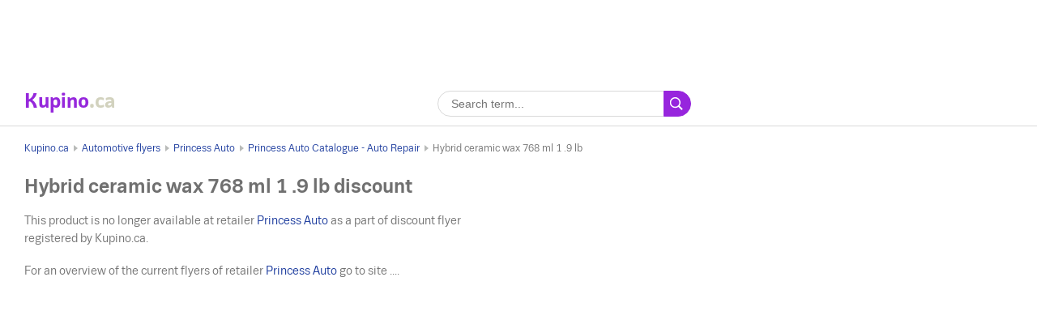

--- FILE ---
content_type: text/html; charset=UTF-8
request_url: https://www.kupino.ca/discount/hybrid-ceramic-wax-768-ml-1-9-lb
body_size: 3499
content:


<!DOCTYPE html>
<html lang="ca">
    <head>
        <meta charset="UTF-8">
        <title>Hybrid ceramic wax 768 ml 1 .9 lb is on sale in the Princess Auto Catalogue - Auto Repair | Kupino.ca</title>
        <meta name="description" content="This special offer for Hybrid ceramic wax 768 ml 1 .9 lb is on sale for $21.99 from Tue. Apr. 27, 2021 until Sun. May 1, 2022 in the Princess Auto flyer.">

        <link rel="shortcut icon" href="/assets/img/favicon.ico">
        <link rel="manifest" href="/manifest-ca.json">

        <meta name="theme-color" content="#9725dd">
        <meta name="msapplication-navbutton-color" content="#9725dd">
        <meta name="apple-mobile-web-app-status-bar-style" content="#9725dd">

            <meta property="og:image" content="https://img.kupino.ca/flyers/23123/thumbs/6088c5c50ec7d0.17518052-33_320.jpg">
    <link rel="previewimage" href="https://img.kupino.ca/flyers/23123/thumbs/6088c5c50ec7d0.17518052-33_320.jpg">
    <link rel="image_src" href="https://img.kupino.ca/flyers/23123/thumbs/6088c5c50ec7d0.17518052-33_320.jpg">

            <link rel="amphtml" href="https://www.kupino.ca/amp/discount/hybrid-ceramic-wax-768-ml-1-9-lb">

                    <meta name="viewport" content="width=device-width, initial-scale=1.0, minimum-scale=1.0, maximum-scale=10.0, user-scalable=yes">
            <link rel="stylesheet" type="text/css" href="/assets/css/kupi_layout.css"/>
        
                                    <!-- Google Tag Manager -->
                <script>(function(w,d,s,l,i){w[l]=w[l]||[];w[l].push({'gtm.start':
                            new Date().getTime(),event:'gtm.js'});var f=d.getElementsByTagName(s)[0],
                        j=d.createElement(s),dl=l!='dataLayer'?'&l='+l:'';j.async=true;j.src=
                        'https://www.googletagmanager.com/gtm.js?id='+i+dl;f.parentNode.insertBefore(j,f);
                    })(window,document,'script','dataLayer','GTM-KT5C6TP');</script>
                <!-- End Google Tag Manager -->

                                <meta name="google-site-verification" content="test" />
                    
                    <script async src="//pagead2.googlesyndication.com/pagead/js/adsbygoogle.js"></script>
        
    </head>

    <body>

                                    <!-- Google Tag Manager (noscript) -->
                <noscript><iframe src="https://www.googletagmanager.com/ns.html?id=GTM-KT5C6TP"
                                  height="0" width="0" style="display:none;visibility:hidden"></iframe></noscript>
                <!-- End Google Tag Manager (noscript) -->
                    
            <div class="adpos leaderboard">
        <ins class="adsbygoogle"
             style="display:block"
             data-ad-client="ca-pub-5174456757501997"
             data-ad-slot="4473104156"
             data-ad-format="horizontal"
             data-full-width-responsive="false"></ins>
        <script>
            (adsbygoogle = window.adsbygoogle || []).push({});
        </script>
        <div class="clear"></div>
            </div>


        <div class="shadow_bg"></div>

        <div id="page_wrapper">

                               
<div id="head_fixed_start"></div>
<div id="head_wrapper">
    <div id="head_content" class="txt-cent">

        <a id="logo" title="Flyers and special deals" class="mar-0 font-s-24 flt-l notranslate ca" href="/">
            <span style="color:#9628dc;">Kupino</span><span style="color:#d2d2be">.ca</span>
        </a>
        <span id="slogan">Promotional flyers and discounts</span>

        <form id="head_search"
              class="whisp form_basic relative"
              data-route="/ajax/suggestion">

            <input type="text"
                   class="pad-lr-8 min-w-280"
                   name="main_search"
                   autocomplete="off"
                   placeholder="Search term..."
                   data-placeholder="Search term..."
                   aria-label="Searching">

            <button type="submit"
                    data-fn="submitWhisperer"
                    class="btn colored pad-lr-8"
                    value="Search"
                    tabindex="-1"></button>

            <div class="spinner smaller absolute"></div>
        </form>

                
                                </div>
</div>            
            <div id="content_wrapper">

                                    
    <ul class="bc_nav">
            <li>
            <a href="/" title="Kupino.ca">Kupino.ca</a>
        </li>
                                    <li>
                                            <a href="/category/automotive" title="Automotive flyers">Automotive flyers</a>
                                    </li>
                            <li>
                                            <a href="/flyers/princess-auto" title="Princess Auto">Princess Auto</a>
                                    </li>
                            <li>
                                            <a href="/flyer/princess-auto-catalogue-auto-repair" title="Princess Auto Catalogue - Auto Repair">Princess Auto Catalogue - Auto Repair</a>
                                    </li>
                            <li>
                                            <span>Hybrid ceramic wax 768 ml 1 .9 lb</span>
                                    </li>
                        </ul>
            <ol class="hdn" itemscope itemtype="http://schema.org/BreadcrumbList">
        <li itemprop="itemListElement" itemscope itemtype="http://schema.org/ListItem">
            <a itemprop="item" href="https://www.kupino.ca"><span itemprop="name">Kupino.ca</span></a>
            <meta itemprop="position" content="1" />
        </li>
                    <li itemprop="itemListElement" itemscope itemtype="http://schema.org/ListItem">
                <a itemprop="item" href="https://www.kupino.ca/category/automotive"><span itemprop="name">Automotive flyers</span></a>
                <meta itemprop="position" content="2" />
            </li>
                    <li itemprop="itemListElement" itemscope itemtype="http://schema.org/ListItem">
                <a itemprop="item" href="https://www.kupino.ca/flyers/princess-auto"><span itemprop="name">Princess Auto</span></a>
                <meta itemprop="position" content="3" />
            </li>
                    <li itemprop="itemListElement" itemscope itemtype="http://schema.org/ListItem">
                <a itemprop="item" href="https://www.kupino.ca/flyer/princess-auto-catalogue-auto-repair"><span itemprop="name">Princess Auto Catalogue - Auto Repair</span></a>
                <meta itemprop="position" content="4" />
            </li>
                    <li itemprop="itemListElement" itemscope itemtype="http://schema.org/ListItem">
                <a itemprop="item" href="https://www.kupino.ca/discount/hybrid-ceramic-wax-768-ml-1-9-lb"><span itemprop="name">Hybrid ceramic wax 768 ml 1 .9 lb</span></a>
                <meta itemprop="position" content="5" />
            </li>
            </ol>

                
        <div id="main_content" class="content_block right_column_margin">

        <div class="right_column_clear">

            <h1>Hybrid ceramic wax 768 ml 1 .9 lb discount</h1>

            <div class="row leaflet_block">

                                
                                <div class="col-8-sm">
                    <p>
            This product is no longer available at retailer <a href="/flyers/princess-auto" title="Princess Auto flyer">Princess Auto</a> as a part of discount flyer registered by Kupino.ca.        </p><p>
            For an overview of the current flyers of retailer <a href="/flyers/princess-auto" title="Princess Auto flyer">Princess Auto</a> go to site ....        </p>                </div>

            </div>

            <div class="clear big"></div>

                <div class="adpos">
        <ins class="adsbygoogle"
             style="display:block"
             data-ad-client="ca-pub-5174456757501997"
             data-ad-slot="9122795603"
             data-ad-format="auto"
             data-full-width-responsive="true"></ins>
        <script>
            (adsbygoogle = window.adsbygoogle || []).push({});
        </script>
    </div>
    <div class="clear"></div>
    

            <div class="clear big"></div>

                        
                                </div>
    </div>

                                    
<div class="right_column">

        <div class="adpos">
        <ins class="adsbygoogle"
             style="display:inline-block;width:300px;height:250px"
             data-ad-client="ca-pub-5174456757501997"
             data-ad-slot="5250999203"></ins>
        <script>
            (adsbygoogle = window.adsbygoogle || []).push({});
        </script>
    </div>
    <div class="clear"></div>
    

    <div class="scroll_starter"></div>

    <div class="clear big"></div>

    <div class="scroll_content">
            <div class="adpos skyscraper">
        <ins class="adsbygoogle"
             style="display:inline-block;width:300px;height:600px"
             data-ad-client="ca-pub-5174456757501997"
             data-ad-slot="7607793130"></ins>
        <script>
            (adsbygoogle = window.adsbygoogle || []).push({});
        </script>
    </div>
    <div class="clear"></div>
    
    </div>

</div>                
            </div>

            <div id="content_after">

                                                    
            </div>

        </div>

                    
<div id="footer">

    
    <div class="footer_links">
        <div class="row mar-b-16">
                        <div class="col-4-sm txt-l">
                                                                                                <h2 class="font-s-16">Favorite flyers</h2>
                        <ul class="footer-list list-style-none mar-b-16">
                                                            <li><a href="https://www.kupino.ca/flyers/walmart" title="Walmart flyer">Walmart Flyer</a></li>
                                                            <li><a href="https://www.kupino.ca/flyers/iga" title="Iga flyer">Iga Flyer</a></li>
                                                            <li><a href="https://www.kupino.ca/flyers/sobeys" title="Sobeys flyer">Sobeys Flyer</a></li>
                                                            <li><a href="https://www.kupino.ca/flyers/safeway" title="Safeway flyer">Safeway Flyer</a></li>
                                                            <li><a href="https://www.kupino.ca/flyers/co-op" title="Co-op flyer">Co-op Flyer</a></li>
                                                    </ul>
                                                                                                                                                                                                                                    </div>
                        <div class="col-4-sm txt-l">
                                                                                                <h2 class="font-s-16">Favorite categories</h2>
                        <ul class="footer-list list-style-none mar-b-16">
                                                            <li><a href="https://www.kupino.ca/category/department-and-grocery-stores" title="Department and Grocery Stores – flyers, discounts, weekly ads">Department and Grocery Stores – flyers, discounts, weekly ads</a></li>
                                                            <li><a href="https://www.kupino.ca/category/automotive" title="Automotive – flyers, discounts, weekly ads">Automotive – flyers, discounts, weekly ads</a></li>
                                                            <li><a href="https://www.kupino.ca/category/furniture" title="Furniture – flyers, discounts, weekly ads">Furniture – flyers, discounts, weekly ads</a></li>
                                                            <li><a href="https://www.kupino.ca/category/home-and-garden" title="Home and Garden – flyers, discounts, weekly ads">Home and Garden – flyers, discounts, weekly ads</a></li>
                                                            <li><a href="https://www.kupino.ca/category/electronics" title="Electronics – flyers, discounts, weekly ads">Electronics – flyers, discounts, weekly ads</a></li>
                                                    </ul>
                                                                                                                                                                                                                                    </div>
                        <div class="col-4-sm col-last txt-l">
                <div class="footer_links__box">
                    <div class="links">
                                                    <a class="pr-0" href="/promotions" title="Discounted items">Discounted items</a>
                        
                                                                                
                                                            <div>
                                    <a class="pr-0" href="https://www.kupino.sk/" title="Kupino.sk">Letáky a akcie</a> – Kupino Slovensko
                                </div>
                                                            <div>
                                    <a class="pr-0" href="https://www.kupi.cz/" title="Kupi.cz">Akční letáky</a> – Kupi Česká republika
                                </div>
                                                            <div>
                                    <a class="pr-0" href="https://www.kupino.com/" title="Kupino.com">Flyers and offers</a> – Kupino USA
                                </div>
                                                                        </div>
                </div>
            </div>
        </div>
    </div>

    <div class="footer_copy txt-cent">
        <span>Flyers and special deals</span>
        <span>©&nbsp;Kupino.ca&nbsp;2026</span>
        <a href="/contact" title="Contact">Contact</a>

        
                    <a href="/terms-of-services" title="Terms of Service" rel="nofollow">Terms of Service</a>
        
        
        <a href="/privacy-policy" title="Privacy Policy" rel="nofollow">Privacy Policy</a>
    </div>

</div>        
        
                <script type="text/javascript" src="/assets/js/plugins.js"></script>

            <script type="text/javascript" src="/assets/js/util_messages.js"></script>

            <script>
                var Msg = new Messages({
                    'leaflet'       : "Flyer",
                    'leaflets'      : "Flyers",
                    'shops'         : "Flyers",
                    'products'      : "Discounts",
                    'producers'     : "Marks",
                    'err_try_again' : "Oops, something went wrong.",
                    'no_results'    : "We couldn't find anything for this search term. <br/> Try adjusting your query.",
                    'next'          : "Next",
                    'back'          : "Back"
                });
            </script>
        

    <script type="application/ld+json">{"@context":"https:\/\/schema.org","@type":"Product","name":"Hybrid ceramic wax 768 ml 1 .9 lb","image":"https:\/\/img.kupino.ca\/flyers\/23123\/6088c5c50ec7d0.17518052-33.jpg","description":"This special offer for Hybrid ceramic wax 768 ml 1 .9 lb is on sale for 21.99 from 27. 4. until 1. 5. in the Princess Auto flyer.","offers":{"@type":"AggregateOffer","lowPrice":"21.99","highPrice":"21.99","priceCurrency":"CAD","offerCount":1,"offers":{"@type":"Offer","offeredBy":"Princess Auto","price":"21.99","priceCurrency":"CAD","priceValidUntil":"2022-05-01"}}}</script>

    <script type="text/javascript" src="/assets/js/view_discount.js"></script>

    <script>
        new Discount({});
    </script>


    <script defer src="https://static.cloudflareinsights.com/beacon.min.js/vcd15cbe7772f49c399c6a5babf22c1241717689176015" integrity="sha512-ZpsOmlRQV6y907TI0dKBHq9Md29nnaEIPlkf84rnaERnq6zvWvPUqr2ft8M1aS28oN72PdrCzSjY4U6VaAw1EQ==" data-cf-beacon='{"version":"2024.11.0","token":"8cb07bcbc3fa450d8a090ba4888e35d9","r":1,"server_timing":{"name":{"cfCacheStatus":true,"cfEdge":true,"cfExtPri":true,"cfL4":true,"cfOrigin":true,"cfSpeedBrain":true},"location_startswith":null}}' crossorigin="anonymous"></script>
</body>
</html>


--- FILE ---
content_type: text/html; charset=utf-8
request_url: https://www.google.com/recaptcha/api2/aframe
body_size: 269
content:
<!DOCTYPE HTML><html><head><meta http-equiv="content-type" content="text/html; charset=UTF-8"></head><body><script nonce="ex1fzwTIBLRNRzg0NyUjIQ">/** Anti-fraud and anti-abuse applications only. See google.com/recaptcha */ try{var clients={'sodar':'https://pagead2.googlesyndication.com/pagead/sodar?'};window.addEventListener("message",function(a){try{if(a.source===window.parent){var b=JSON.parse(a.data);var c=clients[b['id']];if(c){var d=document.createElement('img');d.src=c+b['params']+'&rc='+(localStorage.getItem("rc::a")?sessionStorage.getItem("rc::b"):"");window.document.body.appendChild(d);sessionStorage.setItem("rc::e",parseInt(sessionStorage.getItem("rc::e")||0)+1);localStorage.setItem("rc::h",'1769216796006');}}}catch(b){}});window.parent.postMessage("_grecaptcha_ready", "*");}catch(b){}</script></body></html>